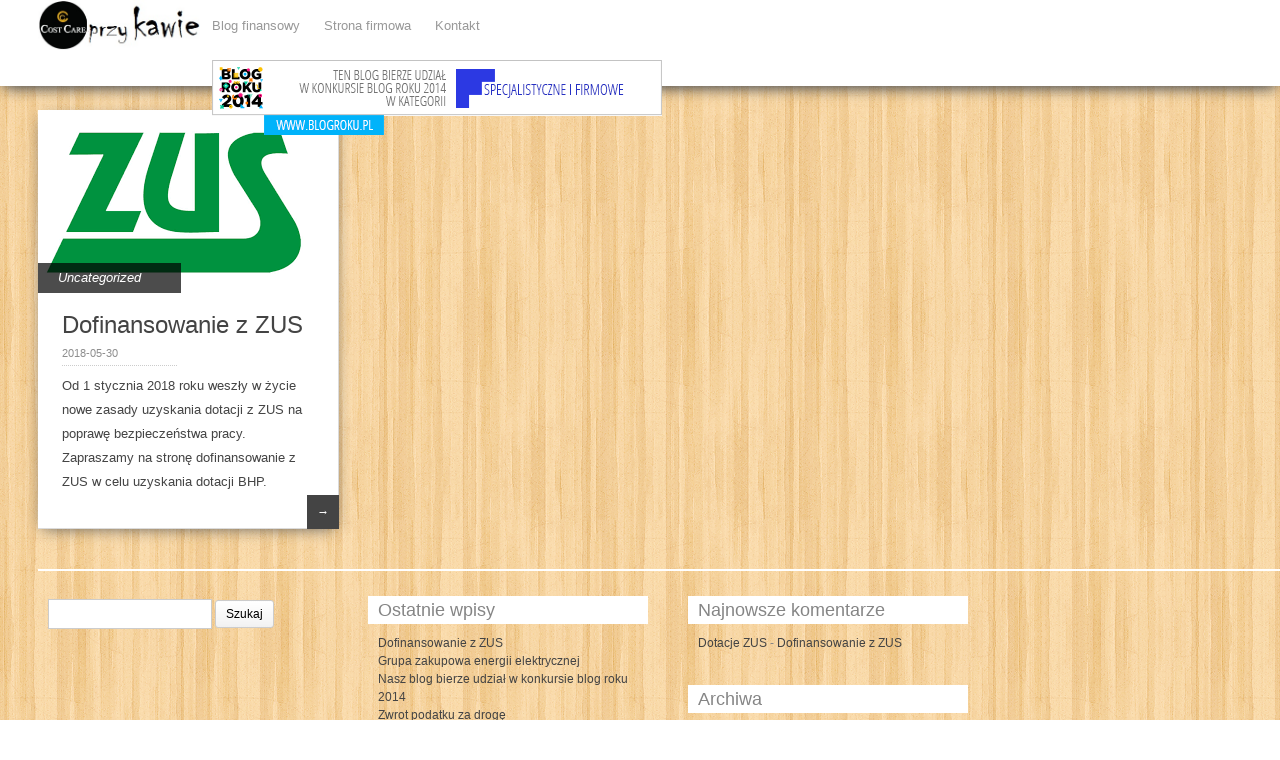

--- FILE ---
content_type: text/html; charset=UTF-8
request_url: https://costcare.pl/blog/index.php/2018/05/
body_size: 6052
content:

<!DOCTYPE html>
<html lang="pl-PL">
<head>  
  	<meta charset="UTF-8" />
    <link rel="pingback" href="https://costcare.pl/blog/xmlrpc.php" />
    <meta name="viewport" content="width=device-width, initial-scale=1, maximum-scale=1">
    <title>maj &#124; 2018 &#124; Blog jak oszczędzać w firmie?</title>

<link rel="profile" href="http://gmpg.org/xfn/11" />
<link rel="pingback" href="https://costcare.pl/blog/xmlrpc.php" />
    
    <meta name='robots' content='max-image-preview:large' />
<link rel="alternate" type="application/rss+xml" title="Blog jak oszczędzać w firmie? &raquo; Kanał z wpisami" href="https://costcare.pl/blog/index.php/feed/" />
<link rel="alternate" type="application/rss+xml" title="Blog jak oszczędzać w firmie? &raquo; Kanał z komentarzami" href="https://costcare.pl/blog/index.php/comments/feed/" />
<script type="text/javascript">
/* <![CDATA[ */
window._wpemojiSettings = {"baseUrl":"https:\/\/s.w.org\/images\/core\/emoji\/15.0.3\/72x72\/","ext":".png","svgUrl":"https:\/\/s.w.org\/images\/core\/emoji\/15.0.3\/svg\/","svgExt":".svg","source":{"concatemoji":"https:\/\/costcare.pl\/blog\/wp-includes\/js\/wp-emoji-release.min.js?ver=6.6.4"}};
/*! This file is auto-generated */
!function(i,n){var o,s,e;function c(e){try{var t={supportTests:e,timestamp:(new Date).valueOf()};sessionStorage.setItem(o,JSON.stringify(t))}catch(e){}}function p(e,t,n){e.clearRect(0,0,e.canvas.width,e.canvas.height),e.fillText(t,0,0);var t=new Uint32Array(e.getImageData(0,0,e.canvas.width,e.canvas.height).data),r=(e.clearRect(0,0,e.canvas.width,e.canvas.height),e.fillText(n,0,0),new Uint32Array(e.getImageData(0,0,e.canvas.width,e.canvas.height).data));return t.every(function(e,t){return e===r[t]})}function u(e,t,n){switch(t){case"flag":return n(e,"\ud83c\udff3\ufe0f\u200d\u26a7\ufe0f","\ud83c\udff3\ufe0f\u200b\u26a7\ufe0f")?!1:!n(e,"\ud83c\uddfa\ud83c\uddf3","\ud83c\uddfa\u200b\ud83c\uddf3")&&!n(e,"\ud83c\udff4\udb40\udc67\udb40\udc62\udb40\udc65\udb40\udc6e\udb40\udc67\udb40\udc7f","\ud83c\udff4\u200b\udb40\udc67\u200b\udb40\udc62\u200b\udb40\udc65\u200b\udb40\udc6e\u200b\udb40\udc67\u200b\udb40\udc7f");case"emoji":return!n(e,"\ud83d\udc26\u200d\u2b1b","\ud83d\udc26\u200b\u2b1b")}return!1}function f(e,t,n){var r="undefined"!=typeof WorkerGlobalScope&&self instanceof WorkerGlobalScope?new OffscreenCanvas(300,150):i.createElement("canvas"),a=r.getContext("2d",{willReadFrequently:!0}),o=(a.textBaseline="top",a.font="600 32px Arial",{});return e.forEach(function(e){o[e]=t(a,e,n)}),o}function t(e){var t=i.createElement("script");t.src=e,t.defer=!0,i.head.appendChild(t)}"undefined"!=typeof Promise&&(o="wpEmojiSettingsSupports",s=["flag","emoji"],n.supports={everything:!0,everythingExceptFlag:!0},e=new Promise(function(e){i.addEventListener("DOMContentLoaded",e,{once:!0})}),new Promise(function(t){var n=function(){try{var e=JSON.parse(sessionStorage.getItem(o));if("object"==typeof e&&"number"==typeof e.timestamp&&(new Date).valueOf()<e.timestamp+604800&&"object"==typeof e.supportTests)return e.supportTests}catch(e){}return null}();if(!n){if("undefined"!=typeof Worker&&"undefined"!=typeof OffscreenCanvas&&"undefined"!=typeof URL&&URL.createObjectURL&&"undefined"!=typeof Blob)try{var e="postMessage("+f.toString()+"("+[JSON.stringify(s),u.toString(),p.toString()].join(",")+"));",r=new Blob([e],{type:"text/javascript"}),a=new Worker(URL.createObjectURL(r),{name:"wpTestEmojiSupports"});return void(a.onmessage=function(e){c(n=e.data),a.terminate(),t(n)})}catch(e){}c(n=f(s,u,p))}t(n)}).then(function(e){for(var t in e)n.supports[t]=e[t],n.supports.everything=n.supports.everything&&n.supports[t],"flag"!==t&&(n.supports.everythingExceptFlag=n.supports.everythingExceptFlag&&n.supports[t]);n.supports.everythingExceptFlag=n.supports.everythingExceptFlag&&!n.supports.flag,n.DOMReady=!1,n.readyCallback=function(){n.DOMReady=!0}}).then(function(){return e}).then(function(){var e;n.supports.everything||(n.readyCallback(),(e=n.source||{}).concatemoji?t(e.concatemoji):e.wpemoji&&e.twemoji&&(t(e.twemoji),t(e.wpemoji)))}))}((window,document),window._wpemojiSettings);
/* ]]> */
</script>
<link rel='stylesheet' id='wpra-lightbox-css' href='https://costcare.pl/blog/wp-content/plugins/wp-rss-aggregator/core/css/jquery-colorbox.css?ver=1.4.33' type='text/css' media='all' />
<style id='wp-emoji-styles-inline-css' type='text/css'>

	img.wp-smiley, img.emoji {
		display: inline !important;
		border: none !important;
		box-shadow: none !important;
		height: 1em !important;
		width: 1em !important;
		margin: 0 0.07em !important;
		vertical-align: -0.1em !important;
		background: none !important;
		padding: 0 !important;
	}
</style>
<link rel='stylesheet' id='wp-block-library-css' href='https://costcare.pl/blog/wp-includes/css/dist/block-library/style.min.css?ver=6.6.4' type='text/css' media='all' />
<link rel='stylesheet' id='wpra-displays-css' href='https://costcare.pl/blog/wp-content/plugins/wp-rss-aggregator/core/css/displays.css?ver=5.0.3' type='text/css' media='all' />
<style id='classic-theme-styles-inline-css' type='text/css'>
/*! This file is auto-generated */
.wp-block-button__link{color:#fff;background-color:#32373c;border-radius:9999px;box-shadow:none;text-decoration:none;padding:calc(.667em + 2px) calc(1.333em + 2px);font-size:1.125em}.wp-block-file__button{background:#32373c;color:#fff;text-decoration:none}
</style>
<style id='global-styles-inline-css' type='text/css'>
:root{--wp--preset--aspect-ratio--square: 1;--wp--preset--aspect-ratio--4-3: 4/3;--wp--preset--aspect-ratio--3-4: 3/4;--wp--preset--aspect-ratio--3-2: 3/2;--wp--preset--aspect-ratio--2-3: 2/3;--wp--preset--aspect-ratio--16-9: 16/9;--wp--preset--aspect-ratio--9-16: 9/16;--wp--preset--color--black: #000000;--wp--preset--color--cyan-bluish-gray: #abb8c3;--wp--preset--color--white: #ffffff;--wp--preset--color--pale-pink: #f78da7;--wp--preset--color--vivid-red: #cf2e2e;--wp--preset--color--luminous-vivid-orange: #ff6900;--wp--preset--color--luminous-vivid-amber: #fcb900;--wp--preset--color--light-green-cyan: #7bdcb5;--wp--preset--color--vivid-green-cyan: #00d084;--wp--preset--color--pale-cyan-blue: #8ed1fc;--wp--preset--color--vivid-cyan-blue: #0693e3;--wp--preset--color--vivid-purple: #9b51e0;--wp--preset--gradient--vivid-cyan-blue-to-vivid-purple: linear-gradient(135deg,rgba(6,147,227,1) 0%,rgb(155,81,224) 100%);--wp--preset--gradient--light-green-cyan-to-vivid-green-cyan: linear-gradient(135deg,rgb(122,220,180) 0%,rgb(0,208,130) 100%);--wp--preset--gradient--luminous-vivid-amber-to-luminous-vivid-orange: linear-gradient(135deg,rgba(252,185,0,1) 0%,rgba(255,105,0,1) 100%);--wp--preset--gradient--luminous-vivid-orange-to-vivid-red: linear-gradient(135deg,rgba(255,105,0,1) 0%,rgb(207,46,46) 100%);--wp--preset--gradient--very-light-gray-to-cyan-bluish-gray: linear-gradient(135deg,rgb(238,238,238) 0%,rgb(169,184,195) 100%);--wp--preset--gradient--cool-to-warm-spectrum: linear-gradient(135deg,rgb(74,234,220) 0%,rgb(151,120,209) 20%,rgb(207,42,186) 40%,rgb(238,44,130) 60%,rgb(251,105,98) 80%,rgb(254,248,76) 100%);--wp--preset--gradient--blush-light-purple: linear-gradient(135deg,rgb(255,206,236) 0%,rgb(152,150,240) 100%);--wp--preset--gradient--blush-bordeaux: linear-gradient(135deg,rgb(254,205,165) 0%,rgb(254,45,45) 50%,rgb(107,0,62) 100%);--wp--preset--gradient--luminous-dusk: linear-gradient(135deg,rgb(255,203,112) 0%,rgb(199,81,192) 50%,rgb(65,88,208) 100%);--wp--preset--gradient--pale-ocean: linear-gradient(135deg,rgb(255,245,203) 0%,rgb(182,227,212) 50%,rgb(51,167,181) 100%);--wp--preset--gradient--electric-grass: linear-gradient(135deg,rgb(202,248,128) 0%,rgb(113,206,126) 100%);--wp--preset--gradient--midnight: linear-gradient(135deg,rgb(2,3,129) 0%,rgb(40,116,252) 100%);--wp--preset--font-size--small: 13px;--wp--preset--font-size--medium: 20px;--wp--preset--font-size--large: 36px;--wp--preset--font-size--x-large: 42px;--wp--preset--spacing--20: 0.44rem;--wp--preset--spacing--30: 0.67rem;--wp--preset--spacing--40: 1rem;--wp--preset--spacing--50: 1.5rem;--wp--preset--spacing--60: 2.25rem;--wp--preset--spacing--70: 3.38rem;--wp--preset--spacing--80: 5.06rem;--wp--preset--shadow--natural: 6px 6px 9px rgba(0, 0, 0, 0.2);--wp--preset--shadow--deep: 12px 12px 50px rgba(0, 0, 0, 0.4);--wp--preset--shadow--sharp: 6px 6px 0px rgba(0, 0, 0, 0.2);--wp--preset--shadow--outlined: 6px 6px 0px -3px rgba(255, 255, 255, 1), 6px 6px rgba(0, 0, 0, 1);--wp--preset--shadow--crisp: 6px 6px 0px rgba(0, 0, 0, 1);}:where(.is-layout-flex){gap: 0.5em;}:where(.is-layout-grid){gap: 0.5em;}body .is-layout-flex{display: flex;}.is-layout-flex{flex-wrap: wrap;align-items: center;}.is-layout-flex > :is(*, div){margin: 0;}body .is-layout-grid{display: grid;}.is-layout-grid > :is(*, div){margin: 0;}:where(.wp-block-columns.is-layout-flex){gap: 2em;}:where(.wp-block-columns.is-layout-grid){gap: 2em;}:where(.wp-block-post-template.is-layout-flex){gap: 1.25em;}:where(.wp-block-post-template.is-layout-grid){gap: 1.25em;}.has-black-color{color: var(--wp--preset--color--black) !important;}.has-cyan-bluish-gray-color{color: var(--wp--preset--color--cyan-bluish-gray) !important;}.has-white-color{color: var(--wp--preset--color--white) !important;}.has-pale-pink-color{color: var(--wp--preset--color--pale-pink) !important;}.has-vivid-red-color{color: var(--wp--preset--color--vivid-red) !important;}.has-luminous-vivid-orange-color{color: var(--wp--preset--color--luminous-vivid-orange) !important;}.has-luminous-vivid-amber-color{color: var(--wp--preset--color--luminous-vivid-amber) !important;}.has-light-green-cyan-color{color: var(--wp--preset--color--light-green-cyan) !important;}.has-vivid-green-cyan-color{color: var(--wp--preset--color--vivid-green-cyan) !important;}.has-pale-cyan-blue-color{color: var(--wp--preset--color--pale-cyan-blue) !important;}.has-vivid-cyan-blue-color{color: var(--wp--preset--color--vivid-cyan-blue) !important;}.has-vivid-purple-color{color: var(--wp--preset--color--vivid-purple) !important;}.has-black-background-color{background-color: var(--wp--preset--color--black) !important;}.has-cyan-bluish-gray-background-color{background-color: var(--wp--preset--color--cyan-bluish-gray) !important;}.has-white-background-color{background-color: var(--wp--preset--color--white) !important;}.has-pale-pink-background-color{background-color: var(--wp--preset--color--pale-pink) !important;}.has-vivid-red-background-color{background-color: var(--wp--preset--color--vivid-red) !important;}.has-luminous-vivid-orange-background-color{background-color: var(--wp--preset--color--luminous-vivid-orange) !important;}.has-luminous-vivid-amber-background-color{background-color: var(--wp--preset--color--luminous-vivid-amber) !important;}.has-light-green-cyan-background-color{background-color: var(--wp--preset--color--light-green-cyan) !important;}.has-vivid-green-cyan-background-color{background-color: var(--wp--preset--color--vivid-green-cyan) !important;}.has-pale-cyan-blue-background-color{background-color: var(--wp--preset--color--pale-cyan-blue) !important;}.has-vivid-cyan-blue-background-color{background-color: var(--wp--preset--color--vivid-cyan-blue) !important;}.has-vivid-purple-background-color{background-color: var(--wp--preset--color--vivid-purple) !important;}.has-black-border-color{border-color: var(--wp--preset--color--black) !important;}.has-cyan-bluish-gray-border-color{border-color: var(--wp--preset--color--cyan-bluish-gray) !important;}.has-white-border-color{border-color: var(--wp--preset--color--white) !important;}.has-pale-pink-border-color{border-color: var(--wp--preset--color--pale-pink) !important;}.has-vivid-red-border-color{border-color: var(--wp--preset--color--vivid-red) !important;}.has-luminous-vivid-orange-border-color{border-color: var(--wp--preset--color--luminous-vivid-orange) !important;}.has-luminous-vivid-amber-border-color{border-color: var(--wp--preset--color--luminous-vivid-amber) !important;}.has-light-green-cyan-border-color{border-color: var(--wp--preset--color--light-green-cyan) !important;}.has-vivid-green-cyan-border-color{border-color: var(--wp--preset--color--vivid-green-cyan) !important;}.has-pale-cyan-blue-border-color{border-color: var(--wp--preset--color--pale-cyan-blue) !important;}.has-vivid-cyan-blue-border-color{border-color: var(--wp--preset--color--vivid-cyan-blue) !important;}.has-vivid-purple-border-color{border-color: var(--wp--preset--color--vivid-purple) !important;}.has-vivid-cyan-blue-to-vivid-purple-gradient-background{background: var(--wp--preset--gradient--vivid-cyan-blue-to-vivid-purple) !important;}.has-light-green-cyan-to-vivid-green-cyan-gradient-background{background: var(--wp--preset--gradient--light-green-cyan-to-vivid-green-cyan) !important;}.has-luminous-vivid-amber-to-luminous-vivid-orange-gradient-background{background: var(--wp--preset--gradient--luminous-vivid-amber-to-luminous-vivid-orange) !important;}.has-luminous-vivid-orange-to-vivid-red-gradient-background{background: var(--wp--preset--gradient--luminous-vivid-orange-to-vivid-red) !important;}.has-very-light-gray-to-cyan-bluish-gray-gradient-background{background: var(--wp--preset--gradient--very-light-gray-to-cyan-bluish-gray) !important;}.has-cool-to-warm-spectrum-gradient-background{background: var(--wp--preset--gradient--cool-to-warm-spectrum) !important;}.has-blush-light-purple-gradient-background{background: var(--wp--preset--gradient--blush-light-purple) !important;}.has-blush-bordeaux-gradient-background{background: var(--wp--preset--gradient--blush-bordeaux) !important;}.has-luminous-dusk-gradient-background{background: var(--wp--preset--gradient--luminous-dusk) !important;}.has-pale-ocean-gradient-background{background: var(--wp--preset--gradient--pale-ocean) !important;}.has-electric-grass-gradient-background{background: var(--wp--preset--gradient--electric-grass) !important;}.has-midnight-gradient-background{background: var(--wp--preset--gradient--midnight) !important;}.has-small-font-size{font-size: var(--wp--preset--font-size--small) !important;}.has-medium-font-size{font-size: var(--wp--preset--font-size--medium) !important;}.has-large-font-size{font-size: var(--wp--preset--font-size--large) !important;}.has-x-large-font-size{font-size: var(--wp--preset--font-size--x-large) !important;}
:where(.wp-block-post-template.is-layout-flex){gap: 1.25em;}:where(.wp-block-post-template.is-layout-grid){gap: 1.25em;}
:where(.wp-block-columns.is-layout-flex){gap: 2em;}:where(.wp-block-columns.is-layout-grid){gap: 2em;}
:root :where(.wp-block-pullquote){font-size: 1.5em;line-height: 1.6;}
</style>
<link rel='stylesheet' id='style-css' href='https://costcare.pl/blog/wp-content/themes/pinbin/style.css?ver=6.6.4' type='text/css' media='all' />
<script type="text/javascript" src="https://costcare.pl/blog/wp-includes/js/jquery/jquery.min.js?ver=3.7.1" id="jquery-core-js"></script>
<script type="text/javascript" src="https://costcare.pl/blog/wp-includes/js/jquery/jquery-migrate.min.js?ver=3.4.1" id="jquery-migrate-js"></script>
<link rel="https://api.w.org/" href="https://costcare.pl/blog/index.php/wp-json/" /><link rel="EditURI" type="application/rsd+xml" title="RSD" href="https://costcare.pl/blog/xmlrpc.php?rsd" />
<meta name="generator" content="WordPress 6.6.4" />
<style type="text/css">.recentcomments a{display:inline !important;padding:0 !important;margin:0 !important;}</style><!-- All in one Favicon 4.8 --><link rel="shortcut icon" href="http://costcare.pl/wp-content/uploads/2014/11/favicon.ico" />
<style type="text/css" id="custom-background-css">
body.custom-background { background-image: url("https://costcare.pl/blog/wp-content/themes/pinbin/images/wood.png"); background-position: left top; background-size: auto; background-repeat: repeat; background-attachment: scroll; }
</style>
	</head>

  <body class="archive date custom-background">

 	<!-- logo and navigation -->

 <nav id="site-navigation" class="main-nav" role="navigation">
    <div id="main-nav-wrapper"> 
                <div id="logo">
            <a href="https://costcare.pl/blog/"  title="Blog jak oszczędzać w firmie?" rel="home">
              
                    
                                  <div id="logo">
                    <img src="http://costcare.pl/blog/wp-content/uploads/2015/01/jak-oszczędzać-pieniądze-w-firmie-przy-kawie-logo.jpg" />
                  </div>
                              </a>
              
         </div>  
                    <div class="menu-menu-1-container"><ul id="menu-menu-1" class="menu"><li id="menu-item-44" class="menu-item menu-item-type-post_type menu-item-object-page menu-item-44"><a href="https://costcare.pl/blog/index.php/blog-finansowy/">Blog finansowy</a></li>
<li id="menu-item-9" class="menu-item menu-item-type-custom menu-item-object-custom menu-item-9"><a href="http://costcare.pl">Strona firmowa</a></li>
<li id="menu-item-10" class="menu-item menu-item-type-custom menu-item-object-custom menu-item-10"><a href="http://costcare.pl/index.php/kontakt/">Kontakt</a></li>
<li id="menu-item-62" class="menu-item menu-item-type-custom menu-item-object-custom menu-item-62 has-image"><a href="http://blogroku.pl/2014/kategorie/cost-care-przy-kawie,cb2,blog.html"><img width="450" height="75" src="https://costcare.pl/blog/wp-content/uploads/2015/02/450x75-specjalistyczne.png" class="attachment-full size-full wp-post-image" alt="Konkurs Blog roku 2014" title="Konkurs Blog roku 2014" decoding="async" /></a></li>
</ul></div>           

    </div>
  </nav>  
<div class="clear"></div>
<div id="wrap">
  <div id="header"></div>
<div id="post-area">

	

   		<div id="post-77" class="post-77 post type-post status-publish format-standard has-post-thumbnail hentry category-uncategorized">
		          <div class="pinbin-image"><a href="https://costcare.pl/blog/index.php/dofinansowanie-z-zus/"><img width="275" height="183" src="https://costcare.pl/blog/wp-content/uploads/2018/05/dofinansowanie-z-ZUS.png" class="attachment-summary-image size-summary-image wp-post-image" alt="dotacje z zus" decoding="async" fetchpriority="high" /></a></div>
          <div class="pinbin-category"><p><a href="https://costcare.pl/blog/index.php/category/energia/uncategorized/" rel="category tag">Uncategorized</a></p></div>
       
		         			<div class="pinbin-copy"><h2><a class="front-link" href="https://costcare.pl/blog/index.php/dofinansowanie-z-zus/">Dofinansowanie z ZUS</a></h2>
                <p class="pinbin-date">2018-05-30  </p>

                  <p>Od 1 stycznia 2018 roku weszły w życie nowe zasady uzyskania dotacji z ZUS na poprawę bezpieczeństwa pracy. Zapraszamy na stronę dofinansowanie z ZUS w celu uzyskania dotacji BHP.</p>
 

               <p class="pinbin-link"><a href="https://costcare.pl/blog/index.php/dofinansowanie-z-zus/">&rarr;</a></p>
         </div>
       </div>
       
</div>
    <nav id="nav-below" class="navigation" role="navigation">
        <div class="view-previous"></div>
        <div class="view-next"> </div>
    </nav> 

     
   <div id="footer-area">
			<div id="search-2" class="widget widget_search"><div class="widget-copy"><form role="search" method="get" id="searchform" class="searchform" action="https://costcare.pl/blog/">
				<div>
					<label class="screen-reader-text" for="s">Szukaj:</label>
					<input type="text" value="" name="s" id="s" />
					<input type="submit" id="searchsubmit" value="Szukaj" />
				</div>
			</form></div></div>
		<div id="recent-posts-2" class="widget widget_recent_entries"><div class="widget-copy">
		<h3>Ostatnie wpisy</h3>
		<ul>
											<li>
					<a href="https://costcare.pl/blog/index.php/dofinansowanie-z-zus/">Dofinansowanie z ZUS</a>
									</li>
											<li>
					<a href="https://costcare.pl/blog/index.php/grupa-zakupowa-energii-elektrycznej/">Grupa zakupowa energii elektrycznej</a>
									</li>
											<li>
					<a href="https://costcare.pl/blog/index.php/nasz-blog-bierze-udzial-w-konkursie-blog-roku-2014/">Nasz blog bierze udział w konkursie blog roku 2014</a>
									</li>
											<li>
					<a href="https://costcare.pl/blog/index.php/zwrot-podatku-za-droge/">Zwrot podatku za drogę</a>
									</li>
											<li>
					<a href="https://costcare.pl/blog/index.php/jak-oszczedzac-energie-w-firmie-jak-oszczedzac-prad/">Jak oszczędzać energię w firmie?</a>
									</li>
					</ul>

		</div></div><div id="recent-comments-2" class="widget widget_recent_comments"><div class="widget-copy"><h3>Najnowsze komentarze</h3><ul id="recentcomments"><li class="recentcomments"><span class="comment-author-link"><a href="http://costcare.pl" class="url" rel="ugc">Dotacje ZUS</a></span> - <a href="https://costcare.pl/blog/index.php/dofinansowanie-z-zus/#comment-6953">Dofinansowanie z ZUS</a></li></ul></div></div><div id="archives-2" class="widget widget_archive"><div class="widget-copy"><h3>Archiwa</h3>
			<ul>
					<li><a href='https://costcare.pl/blog/index.php/2018/05/' aria-current="page">maj 2018</a></li>
	<li><a href='https://costcare.pl/blog/index.php/2015/09/'>wrzesień 2015</a></li>
	<li><a href='https://costcare.pl/blog/index.php/2015/01/'>styczeń 2015</a></li>
	<li><a href='https://costcare.pl/blog/index.php/2014/12/'>grudzień 2014</a></li>
	<li><a href='https://costcare.pl/blog/index.php/2014/11/'>listopad 2014</a></li>
	<li><a href='https://costcare.pl/blog/index.php/2014/07/'>lipiec 2014</a></li>
	<li><a href='https://costcare.pl/blog/index.php/2014/06/'>czerwiec 2014</a></li>
	<li><a href='https://costcare.pl/blog/index.php/2014/03/'>marzec 2014</a></li>
	<li><a href='https://costcare.pl/blog/index.php/2014/02/'>luty 2014</a></li>
	<li><a href='https://costcare.pl/blog/index.php/2014/01/'>styczeń 2014</a></li>
			</ul>

			</div></div><div id="categories-2" class="widget widget_categories"><div class="widget-copy"><h3>Kategorie</h3>
			<ul>
					<li class="cat-item cat-item-6"><a href="https://costcare.pl/blog/index.php/category/bhp/">BHP</a>
</li>
	<li class="cat-item cat-item-7"><a href="https://costcare.pl/blog/index.php/category/energia/">Energia</a>
</li>
	<li class="cat-item cat-item-5"><a href="https://costcare.pl/blog/index.php/category/finanse/">Finanse</a>
</li>
	<li class="cat-item cat-item-9"><a href="https://costcare.pl/blog/index.php/category/konkurs/">Konkurs</a>
</li>
	<li class="cat-item cat-item-8"><a href="https://costcare.pl/blog/index.php/category/podatek/">Podatek</a>
</li>
	<li class="cat-item cat-item-4"><a href="https://costcare.pl/blog/index.php/category/telekomunikacja/">Telekomunikacja</a>
</li>
	<li class="cat-item cat-item-1"><a href="https://costcare.pl/blog/index.php/category/energia/uncategorized/">Uncategorized</a>
</li>
			</ul>

			</div></div><div id="meta-2" class="widget widget_meta"><div class="widget-copy"><h3>Meta</h3>
		<ul>
						<li><a href="https://costcare.pl/blog/wp-login.php">Zaloguj się</a></li>
			<li><a href="https://costcare.pl/blog/index.php/feed/">Kanał wpisów</a></li>
			<li><a href="https://costcare.pl/blog/index.php/comments/feed/">Kanał komentarzy</a></li>

			<li><a href="https://pl.wordpress.org/">WordPress.org</a></li>
		</ul>

		</div></div>        </div><!-- // footer area with widgets -->   
           
<footer class="site-footer">
	 <div id="copyright">
	 	Pinbin Theme by <a href="http://colorawesomeness.com/themes/" title="Color Awesomeness" target="_blank">Color Awesomeness</a> | 
		Copyright 2026 Blog jak oszczędzać w firmie? |
		Powered by <a href="http://www.wordpress.org" target="_blank" title="Powered by WordPress">WordPress</a>
	 </div><!-- // copyright -->   
</footer>     
</div><!-- // close wrap div -->   

<script type="text/javascript" src="https://costcare.pl/blog/wp-includes/js/imagesloaded.min.js?ver=5.0.0" id="imagesloaded-js"></script>
<script type="text/javascript" src="https://costcare.pl/blog/wp-includes/js/masonry.min.js?ver=4.2.2" id="masonry-js"></script>
<script type="text/javascript" src="https://costcare.pl/blog/wp-includes/js/jquery/jquery.masonry.min.js?ver=3.1.2b" id="jquery-masonry-js"></script>
<script type="text/javascript" src="https://costcare.pl/blog/wp-content/themes/pinbin/js/functions.js?ver=20130605" id="pinbin.functions-js"></script>
<script type="text/javascript" src="https://costcare.pl/blog/wp-content/themes/pinbin/js/mobile-nav.min.js?ver=20130605" id="mobile-nav-js"></script>
	
</body>
</html>

